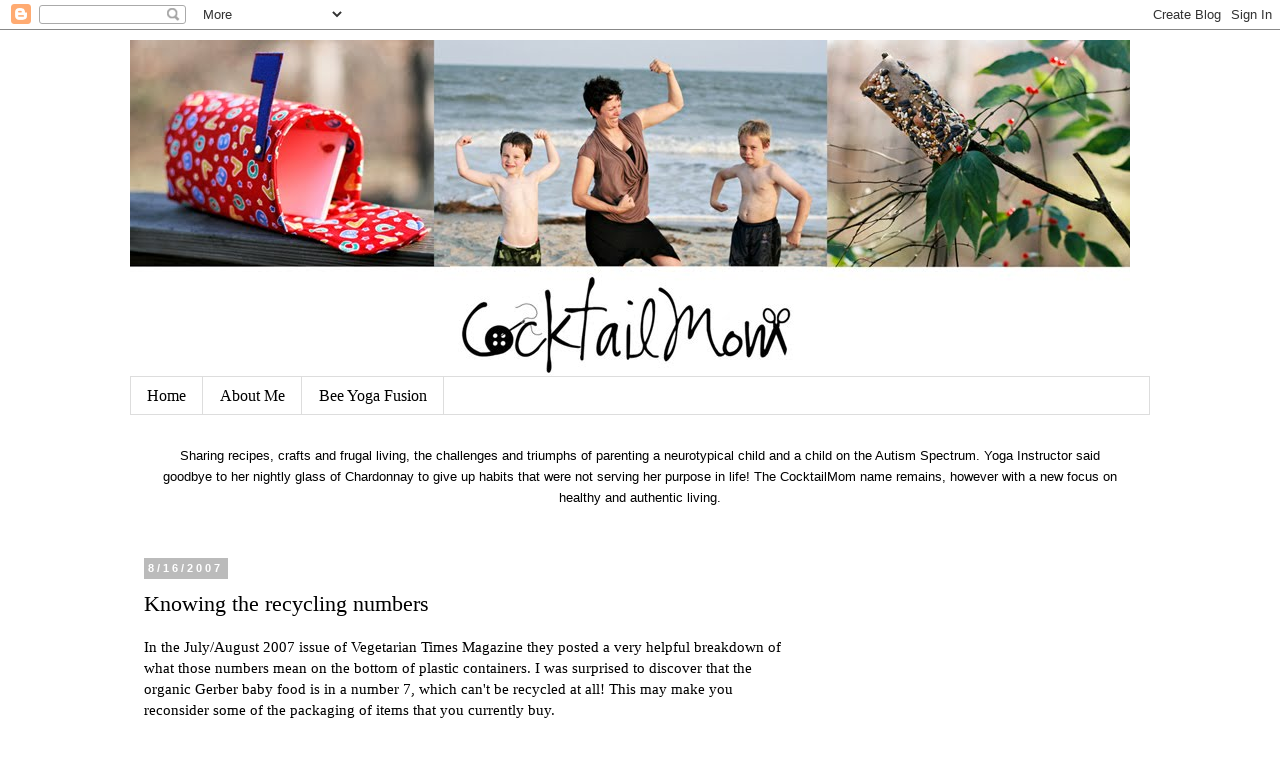

--- FILE ---
content_type: text/html; charset=utf-8
request_url: https://www.google.com/recaptcha/api2/aframe
body_size: 264
content:
<!DOCTYPE HTML><html><head><meta http-equiv="content-type" content="text/html; charset=UTF-8"></head><body><script nonce="433sdYU6numhbITttczuoA">/** Anti-fraud and anti-abuse applications only. See google.com/recaptcha */ try{var clients={'sodar':'https://pagead2.googlesyndication.com/pagead/sodar?'};window.addEventListener("message",function(a){try{if(a.source===window.parent){var b=JSON.parse(a.data);var c=clients[b['id']];if(c){var d=document.createElement('img');d.src=c+b['params']+'&rc='+(localStorage.getItem("rc::a")?sessionStorage.getItem("rc::b"):"");window.document.body.appendChild(d);sessionStorage.setItem("rc::e",parseInt(sessionStorage.getItem("rc::e")||0)+1);localStorage.setItem("rc::h",'1768917871410');}}}catch(b){}});window.parent.postMessage("_grecaptcha_ready", "*");}catch(b){}</script></body></html>